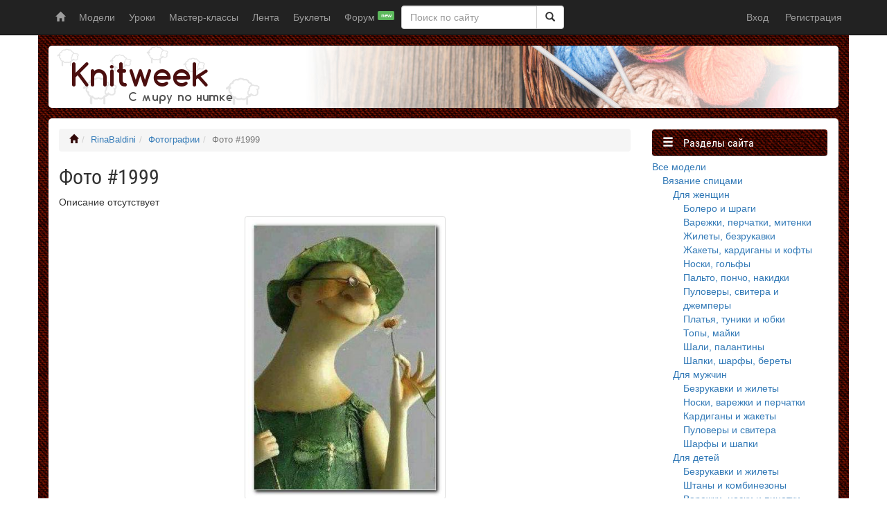

--- FILE ---
content_type: text/html; charset=utf-8
request_url: https://knitweek.ru/photos/1999.html
body_size: 5942
content:
<!DOCTYPE html>
<html lang="ru">
	<head>
		<meta charset="UTF-8"/>
		<title>Фото #1999</title>
                <meta name="description" content="Фото №1999, загруженное пользователем RinaBaldini"/>
                <meta http-equiv="X-UA-Compatible" content="IE=edge">
        <meta name="viewport" content="width=device-width, initial-scale=1">
                <link href="https://knitweek.ru/css/bootstrap.min.css?v=3.3.7" type="text/css" rel="stylesheet"/>
        <link href="https://knitweek.ru/css/index.min.css?h=d0677e2e27" type="text/css" rel="stylesheet"/><link href="https://knitweek.ru/css/photos.min.css?h=4baeed9dc8" type="text/css" rel="stylesheet"/>
        <script src="/scripts/jquery.js" type="text/javascript"></script>
        <link rel="icon" href="/favicon.ico?r=256">
                <link href="https://knitweek.ru/css/pp.css" type="text/css" rel="stylesheet"/>
                                    </head>
    <body>
    <div id="navbar" class="navbar navbar-inverse navbar-fixed-top" role="navigation">
    <div class="container">
        <div class="navbar-header">
            <button type="button" class="navbar-toggle" data-toggle="collapse" data-target="#navbar-top">
                <span class="sr-only">Показать меню</span>
                <span class="icon-bar"></span>
                <span class="icon-bar"></span>
                <span class="icon-bar"></span>
            </button>
            <span class="hidden-md hidden-lg hidden-sm"><a class="navbar-brand" href="https://knitweek.ru/">knitweek.ru</a></span>
        </div>
        <div id="navbar-top" class="collapse navbar-main navbar-collapse">
            <ul class="nav navbar-nav navbar-right nav-user">
        <li class="nav-user__guest">
        <a href="https://knitweek.ru/auth/login/">Вход</a>
        <a href="https://knitweek.ru/auth/register/">Регистрация</a>
    </li>
    </ul>
            <ul class="nav navbar-nav">
                <li><a href="https://knitweek.ru/"><span class="glyphicon glyphicon-home hidden-xs"></span><span class="visible-xs">Главная</span></a></li>
                <li><a href="https://knitweek.ru/modeli.html">Модели</a></li>
                <li><a href="https://knitweek.ru/uroki/s/1/">Уроки</a></li>
                <li><a href="https://knitweek.ru/master-klassy/">Мастер-классы</a></li>
                <li><a href="https://knitweek.ru/lenta/s/1/">Лента</a></li>
                <li><a href="https://knitweek.ru/lookbook/">Буклеты</a></li>
                <li><a href="https://knitweek.ru/forum/">Форум <sup><span class="label label-success">new</span></sup></a></li>
            </ul>
            <div class="nav-search-toggle nav navbar-text visible-sm">
                <span class="nav-search-toggle__button glyphicon glyphicon-search"></span>
            </div>
            <form class="nav-search navbar-form hidden-sm" action="https://knitweek.ru/search/models/" method="get"
                  accept-charset="UTF-8" enctype="application/x-www-form-urlencoded">
                <div class="form-group">
                    <div class="input-group">
                        <input type="text" placeholder="Поиск по сайту" maxlength="255" required name="s"
                               class="form-control" value="">
                        <span class="input-group-btn">
                            <button type="submit" name="gosearch" value="1" class="btn btn-default">
                                <span class="glyphicon glyphicon-search"></span>
                            </button>
                        </span>
                    </div>
                </div>
            </form>
        </div>
    </div>
</div>
    <div id="page-container" class="container">
        <div id="page-header" class="row hidden-xs">
            <div id="page-header-home-link" class="col-sm-7 col-md-5">
                <div id="page-header-img"><a href="https://knitweek.ru/"><span>knitweek.ru</span></a></div>
            </div>
        </div>
        <div class="row">
            <div id="page-content" class="col-sm-12 col-md-9">
                <ol class="breadcrumb"><li><a href="https://knitweek.ru/"  title="Главная" class="text-kw"><span class="glyphicon glyphicon-home"></span></a></li><li><a href="https://knitweek.ru/users/profile/rinabaldini.html" >RinaBaldini</a></li><li><a href="https://knitweek.ru/users/photos/rinabaldini/" >Фотографии</a></li><li class="active">Фото #1999</li></ol>                                                <h1>Фото #1999</h1>
<p>Описание отсутствует</p>
<div class="photo-container">
    <div class="col-xs-1 prev photo-cell photo-nav">
            </div>
    <div class="col-xs-10 text-center photo-cell">
        <a title="Фото #1999" href="https://knitweek.ru/images/photos/f8/74/7cf.png" data-rel="pp">
            <img class="img-thumbnail" src="https://knitweek.ru/images/photos/f8/74/7cf.thumb.png" alt="Фото #1999"/>
        </a>
    </div>
    <div class="col-xs-1 xx_next photo-cell photo-nav">
            </div>
</div>
<div class="row mg-tp-30">
    <div id="ui-title-social" class="col-sm-7 in-photo">
                    <p style="margin-top:0"><em>Поделиться фото в социальных сетях:</em></p>
            <div id="vk_like" style="display:inline-block"></div>
            <div id="ok_shareWidget" style="display:inline-block"></div>
            <div class="fb-like" data-href="https://knitweek.ru/photos/1999.html" data-layout="button" data-action="like" data-show-faces="true" style="display:inline-block"></div>
            </div>
    <div class="col-sm-5">
        <table class="table">
            <tr><th>Добавлено</th><td>09.01.21 12:42</td></tr>
            <tr><th>Автор</th><td>
                    <span class="ui-profile-link ui-pl-a-24">
        <img src="https://knitweek.ru/images/avatars/g0/0.thumb.png"/>
        <a title="RinaBaldini" href="https://knitweek.ru/users/profile/rinabaldini.html">RinaBaldini</a></span>
                </td></tr>
        </table>
    </div>
</div>
<div class="comments comments__container ">
	<h2 class="comms">Комментарии</h2>
    <div class="comments__list mg-bt-15">

	<div class="comments__no-comments text-muted mg-bt-10">Пока нет комментариев для этой фотографии.</div>
    	    <div class="alert alert-info">
        <span class="glyphicon glyphicon-info-sign"></span> Вы можете <a rel="nofollow" href="https://knitweek.ru/auth/login/" class="alert-link">войти</a>
		или <a rel="nofollow" href="https://knitweek.ru/auth/register/" class="alert-link">зарегистрироваться</a>
		для добавления комментария</div>
		</div>
</div>
                                            </div>
            <div class="mg-bt-20 col-sm-12 hidden-md hidden-lg"></div>
            <div id="page-column" class="col-sm-12 col-md-3">
                <div class="row">
                <nav id="ui-nav-sidebar">
    <div class="panel panel-default col-xs-12 col-sm-6 col-md-12">
        <div class="panel-heading">
            <h3 class="panel-title"><span class="glyphicon glyphicon-menu-hamburger"></span> Разделы сайта</h3>
        </div>
        <div class="panel-body">
                    <a href="https://knitweek.ru/modeli.html">Все модели</a><ul><li><span class="pad nest0"><a href="https://knitweek.ru/vyazanie-spitsami.html">Вязание спицами</a></span>			<ul><li><span class="pad nest1"><a href="https://knitweek.ru/spitsami-dlya-zhenshchin.html">Для женщин</a></span>			<ul><li><span class="pad nest2"><a href="https://knitweek.ru/bolero-i-shragi.html">Болеро и шраги</a></span></li><li><span class="pad nest2"><a href="https://knitweek.ru/varezhki-perchatki-mitenki.html">Варежки, перчатки, митенки</a></span></li><li><span class="pad nest2"><a href="https://knitweek.ru/zhilety-bezrukavki.html">Жилеты, безрукавки</a></span></li><li><span class="pad nest2"><a href="https://knitweek.ru/zhakety-kardigany-i-kofty.html">Жакеты, кардиганы и кофты</a></span></li><li><span class="pad nest2"><a href="https://knitweek.ru/noski-golfy-spicami.html">Носки, гольфы</a></span></li><li><span class="pad nest2"><a href="https://knitweek.ru/palto-poncho-nakidki-spicami.html">Пальто, пончо, накидки</a></span></li><li><span class="pad nest2"><a href="https://knitweek.ru/pulovery-svitera-i-dzhempery-spitsami.html">Пуловеры, свитера и джемперы</a></span></li><li><span class="pad nest2"><a href="https://knitweek.ru/platya-tuniki-i-yubki-spitsami.html">Платья, туники и юбки</a></span></li><li><span class="pad nest2"><a href="https://knitweek.ru/topy-mayki-spitsami.html">Топы, майки</a></span></li><li><span class="pad nest2"><a href="https://knitweek.ru/shali-palantiny-spitsami.html">Шали, палантины</a></span></li><li><span class="pad nest2"><a href="https://knitweek.ru/shapki-sharfy-berety-spitsami.html">Шапки, шарфы, береты</a></span></li></ul>
		</li><li><span class="pad nest1"><a href="https://knitweek.ru/spitsami-dlya-muzhchin.html">Для мужчин</a></span>			<ul><li><span class="pad nest2"><a href="https://knitweek.ru/bezrukavki-zhilety.html">Безрукавки и жилеты</a></span></li><li><span class="pad nest2"><a href="https://knitweek.ru/noski-varezhki-i-perchatki.html">Носки, варежки и перчатки</a></span></li><li><span class="pad nest2"><a href="https://knitweek.ru/kardigany-i-zhakety.html">Кардиганы и жакеты</a></span></li><li><span class="pad nest2"><a href="https://knitweek.ru/pulovery-i-svitera.html">Пуловеры и свитера</a></span></li><li><span class="pad nest2"><a href="https://knitweek.ru/sharfy-i-shapki.html">Шарфы и шапки</a></span></li></ul>
		</li><li><span class="pad nest1"><a href="https://knitweek.ru/spitsami-dlya-detey.html">Для детей</a></span>			<ul><li><span class="pad nest2"><a href="https://knitweek.ru/bezrukavki-i-zhilety.html">Безрукавки и жилеты</a></span></li><li><span class="pad nest2"><a href="https://knitweek.ru/shtany-i-kombinezony.html">Штаны и комбинезоны </a></span></li><li><span class="pad nest2"><a href="https://knitweek.ru/varezhki-noski-i-pinetki.html">Варежки, носки и пинетки</a></span></li><li><span class="pad nest2"><a href="https://knitweek.ru/zhakety-kardigany-i-bolero.html">Жакеты, кардиганы и болеро</a></span></li><li><span class="pad nest2"><a href="https://knitweek.ru/platya-sarafany-i-tuniki.html">Платья, сарафаны и туники</a></span></li><li><span class="pad nest2"><a href="https://knitweek.ru/svitera-dzhempery-i-pulovery.html">Свитера, джемперы и пуловеры </a></span></li><li><span class="pad nest2"><a href="https://knitweek.ru/shapki-i-sharfy.html">Шапки и шарфы</a></span></li><li><span class="pad nest2"><a href="https://knitweek.ru/pledy-i-odeyala.html">Пледы и одеяла</a></span></li></ul>
		</li><li><span class="pad nest1"><a href="https://knitweek.ru/spitsami-dlya-doma.html">Для дома</a></span></li><li><span class="pad nest1"><a href="https://knitweek.ru/spitsami-dlya-pitomtsev.html">Для питомцев</a></span></li></ul>
		</li><li><span class="pad nest0"><a href="https://knitweek.ru/vyazanie-kryuchkom.html">Вязание крючком</a></span>			<ul><li><span class="pad nest1"><a href="https://knitweek.ru/kryuchkom-dlya-zhenshchin.html">Для женщин</a></span></li><li><span class="pad nest1"><a href="https://knitweek.ru/kryuchkom-dlya-detey.html">Для детей</a></span></li><li><span class="pad nest1"><a href="https://knitweek.ru/kryuchkom-dlya-doma.html">Для дома</a></span></li></ul>
		</li><li><span class="pad nest0"><a href="https://knitweek.ru/igrushki-i-podelki.html">Игрушки и поделки</a></span></li><li><span class="pad nest0"><a href="https://knitweek.ru/raznoe.html">Разное</a></span></li></ul>
                    <a href="https://knitweek.ru/uroki/s/1/">Уроки</a><ul><li><span class="pad nest0"><a href="https://knitweek.ru/uroki/s/1/uroki-spitsami/">Уроки спицами</a></span></li><li><span class="pad nest0"><a href="https://knitweek.ru/uroki/s/1/raznoe/">Разное</a></span></li></ul>
                    <a href="https://knitweek.ru/master-klassy/">Мастер-классы</a><ul><li><span class="pad nest0"><a href="https://knitweek.ru/master-klassy/vyazanie-kryuchkom/">Вязание крючком</a></span></li><li><span class="pad nest0"><a href="https://knitweek.ru/master-klassy/vyazanie-spitsami/">Вязание спицами</a></span></li><li><span class="pad nest0"><a href="https://knitweek.ru/master-klassy/raznoe/">Разное</a></span></li></ul>
                </div>
    </div>
</nav>
<div class="panel panel-default col-xs-12 col-sm-6 col-md-12">
    <div class="panel-heading">
        <h3 class="panel-title"><span class="glyphicon glyphicon-share"></span> Мы ВКонтакте</h3>
    </div>
    <div class="panel-body">
        <div id="vk-group-sidebar"></div>
    </div>
</div>
<div class="panel panel-default col-xs-12 col-sm-6 col-md-12">
    <div class="panel-heading">
        <h3 class="panel-title"><span class="glyphicon glyphicon-info-sign"></span> Полезные ссылки</h3>
    </div>
    <div class="panel-body">
        <ul class="ui-sb-links">
            <li><a href="https://knitweek.ru/scheme/get/">Создание схемы вязания спицами</a></li>
            <li><a href="https://knitweek.ru/scheme/about/">Справка по программе создания схем</a></li>
            <li><a href="https://knitweek.ru/page/rules/">Правила сайта</a></li>
        </ul>
    </div>
</div>                </div>
            </div>
        </div>
        <div class="row">
    <div class="col-xs-12">
        <div class="row">
            <div class="col-md-8 col-md-offset-2">
                <p class="text-muted text-center">При использовании материалов с сайта обязательно
                    указание источника посредством размещения активной индексируемой текстовой ссылки на
                    knitweek.ru. Email обратной связи <a href="mailto:feedback@knitweek.ru">feedback@knitweek.ru</a>
                </p>
            </div>
        </div>
        <div class="label-field text-center text-uppercase text-muted">
            &copy; <span class="mg-rt-5">knitweek.ru</span> 2013-2026            <p></p>
                <script type="text/javascript">var _tmr = _tmr || [];
                    _tmr.push({id: "2515741", type: "pageView", start: (new Date()).getTime()});
                    (function (d, w) {
                        var ts = d.createElement("script");
                        ts.type = "text/javascript";
                        ts.async = true;
                        ts.src = (d.location.protocol === "https:" ? "https:" : "http:") + "//top-fwz1.mail.ru/js/code.js";
                        var f = function () {
                            var s = d.getElementsByTagName("script")[0];
                            s.parentNode.insertBefore(ts, s);
                        };
                        if (w.opera === "[object Opera]") {
                            d.addEventListener("DOMContentLoaded", f, false);
                        } else {
                            f();
                        }
                    })(document, window);
                </script>
                <noscript>
                    <div style="position:absolute;left:-10000px;">
                        <img src="//top-fwz1.mail.ru/counter?id=2515741;js=na" style="border:0;" height="1" width="1"
                             alt="Рейтинг@Mail.ru"/>
                    </div>
                </noscript>
                <a href="https://top.mail.ru/jump?from=2515741"><img
                        src="//top-fwz1.mail.ru/counter?id=2515741;t=479;l=1" style="border:0;" height="31" width="88"
                        alt="Рейтинг@Mail.ru"/></a>
                <script type="text/javascript">
                    document.write("<a href='https://www.liveinternet.ru/click' class='no-target' " +
                        "target=_blank><img src='//counter.yadro.ru/hit?t57.6;r" +
                        escape(document.referrer) + ((typeof(screen) === "undefined") ? "" :
                        ";s" + screen.width + "*" + screen.height + "*" + (screen.colorDepth ?
                            screen.colorDepth : screen.pixelDepth)) + ";u" + escape(document.URL) +
                        ";" + Math.random() +
                        "' alt='' title='LiveInternet' " +
                        "border='0' width='88' height='31'><\/a>");
                </script>
                    </div>
    </div>
</div>
            </div>
        	<script type="text/javascript">
	//<![CDATA[
	(function(){
		function S(a,c){var s=this;s.r=function(){if(!--s.q)s.c();};if('function'==typeof c)s.c=c;
		else s.c=function(){};if(('object'==typeof a)&&(a.length)){s.q=a.length;var i=0;for(;
		i<a.length;i++){S.l(a[i],s.r);}}else if('string'==typeof a){s.q=1;S.l(a,s.r);}else s.c();}
		S.l=function(a,c){var s=document.createElement('script');if('undefined'==typeof s.onload)
		{s.onreadystatechange=function(){var e=this.readyState;if((e=='loaded')||(e=='complete'))
		c();}}else s.onload=c;s.setAttribute('type','text/javascript');s.setAttribute('src',a);
		document.getElementsByTagName('head')[0].appendChild(s);};
		new S([], function(){
		window.eval(JSON.parse(unescape('%22var%20kwShares%20%3D%20true%3B%22')));
		new S(['https://www.googletagmanager.com/gtag/js?id=G-JBQSXFFTRV','//vk.com/js/api/openapi.js','https://knitweek.ru/scripts/bootstrap.min.js?v=3.3.7','https://knitweek.ru/scripts/generic.js?r=424','https://knitweek.ru/scripts/jquery.pp.js?v=3.1.5'], function(){
		window.eval(JSON.parse(unescape('%22window.dataLayer%20%3D%20window.dataLayer%20%7C%7C%20%5B%5D%3B%20%20function%20gtag%28%29%7BdataLayer.push%28arguments%29%3B%7D%20%20gtag%28%27js%27%2C%20new%20Date%28%29%29%3B%20%20gtag%28%27config%27%2C%20%27G-JBQSXFFTRV%27%29%3B%28function%20%28d%2C%20w%2C%20c%29%20%7B%20%28w%5Bc%5D%20%3D%20w%5Bc%5D%20%7C%7C%20%5B%5D%29.push%28function%28%29%20%7B%20try%20%7B%20w.yaCounter30841716%20%3D%20new%20Ya.Metrika%28%7Bid%3A30841716%2Cwebvisor%3Atrue%2C%20clickmap%3Atrue%2C%20trackLinks%3Atrue%2C%20accurateTrackBounce%3Atrue%7D%29%3B%20%7D%20catch%28e%29%20%7B%20%7D%20%7D%29%3Bvar%20n%20%3D%20d.getElementsByTagName%28%5C%22script%5C%22%29%5B0%5D%2C%20s%20%3D%20d.createElement%28%5C%22script%5C%22%29%2C%20f%20%3D%20function%20%28%29%20%7Bn.parentNode.insertBefore%28s%2C%20n%29%3B%20%7D%3B%20s.type%20%3D%20%5C%22text%5C%2Fjavascript%5C%22%3B%20s.async%20%3D%20true%3B%20s.src%20%3D%20%28d.location.protocol%20%3D%3D%5C%22https%3A%5C%22%20%3F%20%5C%22https%3A%5C%22%20%3A%20%5C%22http%3A%5C%22%29%20%2B%20%5C%22%5C%2F%5C%2Fmc.yandex.ru%5C%2Fmetrika%5C%2Fwatch.js%5C%22%3B%20if%20%28w.opera%20%3D%3D%20%5C%22%5Bobject%20Opera%5D%5C%22%29%20%7Bd.addEventListener%28%5C%22DOMContentLoaded%5C%22%2C%20f%2C%20false%29%3B%20%7D%20else%20%7B%20f%28%29%3B%20%7D%20%7D%29%28document%2C%20window%2C%20%5C%22yandex_metrika_callbacks%5C%22%29%3BVK.Widgets.Group%28%5C%22vk-group-sidebar%5C%22%2C%20%7Bmode%3A%203%2C%20width%3A%20%5C%22auto%5C%22%7D%2C%2068833066%29%3B__kw.init%28%7Bdomain%3A%5C%22knitweek.ru%5C%22%7D%29%3B%24%28%27a%5Bdata-rel%5E%3D%5C%22pp%5C%22%5D%27%29.prettyPhoto%28%7B%20%20%20%20%20%20%20%20social_tools%3A%27%27%2C%20%20%20%20%20%20%20%20modal%3Afalse%2C%20%20%20%20%20%20%20%20allow_resize%3Atrue%2C%20%20%20%20%20%20%20%20show_title%3Afalse%2C%20%20%20%20%20%20%20%20deeplinking%3A%20false%20%20%20%20%7D%29%3B%24%28%27.photo-nav.enabled%27%29.on%28%27click%27%2C%20function%20%28e%29%20%7B%20%20%20%20if%20%28%21%24%28e.target%29.is%28%27a%27%29%29%20%7B%20%20%20%20%20%20%20%20document.location.href%20%3D%20%24%28this%29.find%28%27a%27%29.attr%28%27href%27%29%3B%20%20%20%20%7D%7D%29%3B__kw.init%28%7BshareData%3A%7B%5C%22VKID%5C%22%3A4134437%2C%5C%22URL%5C%22%3A%5C%22https%3A%5C%5C%5C%2F%5C%5C%5C%2Fknitweek.ru%5C%5C%5C%2Fphotos%5C%5C%5C%2F1999.html%5C%22%2C%5C%22VKTYPE%5C%22%3A%5C%22mini%5C%22%2C%5C%22OKDATA%5C%22%3A%5C%22%7Bwidth%3A85%2Cheight%3A25%2Cst%3A%27oval%27%2Csz%3A20%2Cnt%3A1%7D%5C%22%7D%7D%29%3B%22')));})})
	})()
	//]]>
	</script>
        <noscript><div><img src="//mc.yandex.ru/watch/30841716" style="position:absolute; left:-9999px;" alt="" /></div></noscript>
        </body>
</html>


--- FILE ---
content_type: text/css
request_url: https://knitweek.ru/css/index.min.css?h=d0677e2e27
body_size: 4975
content:
@charset "UTF-8";@font-face{font-family:'Roboto Condensed';font-style:normal;font-weight:300;src:local("Roboto Condensed Light"),local("RobotoCondensed-Light"),url(/fonts/RobotoCondensed-Light.ttf)}@font-face{font-family:'Roboto Condensed';font-style:normal;font-weight:400;src:local("Roboto Condensed"),local("RobotoCondensed-Regular"),url(/fonts/RobotoCondensed-Regular.ttf)}.h1,.h2,.h3,.h4,h1,h2,h3,h4{font-family:'Roboto Condensed','Helvetica Neue',Helvetica,Arial,sans-serif}h1{font-size:30px}h2{font-size:24px}h3{font-size:20px}.b-user-menu h3,.b-user-menu h4,h4{font-size:16px}a.list-group-item[target=_blank]>.list-group-item-heading:after,a[target=_blank]:not(.list-group-item):not(.no-target):after{white-space:nowrap;font-size:.7em;margin-left:2px;content:"\e164";position:relative;top:-2px;display:inline-block;font-family:'Glyphicons Halflings';font-style:normal;font-weight:200;line-height:1;-webkit-font-smoothing:antialiased;-moz-osx-font-smoothing:grayscale}.g-recaptcha{overflow:hidden}.glyphicon-repeat--acw{-webkit-transform:scaleX(-1);-ms-transform:scaleX(-1);transform:scaleX(-1);-webkit-filter:fliph;filter:fliph}.kb-icon{border:solid 1px #ddd;display:inline-block;padding:0 3px;border-radius:3px;font-weight:700}body{padding-top:51px}#headline-bar>.panel-body{padding-bottom:10px}#lessons-list{margin-top:20px}#models-related .media-object,.thumbnail>img.ui-thf-200{width:64px;height:85px;-o-object-fit:cover;object-fit:cover}#page-container{background:url(/theme/images/bg.png) #300707;padding:0 15px 15px;overflow:hidden}#page-content{min-height:640px}#page-column div.panel{border-color:transparent;-webkit-box-shadow:none;box-shadow:none;margin-bottom:5px}#page-column div.panel>.panel-heading{background:url(/theme/images/bg.png) #300707;color:#fff;border-radius:4px}#page-column .panel-body{padding:5px 0}#page-container>.row{margin:15px 0 0;padding:15px 0;background-color:#fff;border-radius:5px}#page-header.row{height:90px;overflow:hidden;padding:0;background:#fff url(/theme/images/background.jpg) no-repeat right 50px top 0}#page-header-img{margin-left:-15px;width:310px;height:90px;background:url(/theme/images/slogan.png) no-repeat}#page-header-img:hover:before{display:block;content:" ";width:310px;height:90px;background-image:url(/theme/images/slogan-hover.png);position:absolute}#page-header-img>a{display:block;width:310px;height:100%;position:absolute}#page-header-home-link{overflow:hidden}#page-header-home-link a>span{position:absolute;top:-999px}div.form-loading{padding-top:10%;text-align:center;position:absolute;width:100%;height:100%;background-color:rgba(255,255,255,.66);border-radius:4px;z-index:100}div.form-loading.active{padding-top:20%}.btn-sn,.label-field,form label,tr>th{font-size:15px;font-weight:400;font-family:"Roboto Condensed","Helvetica Neue",Helvetica,Arial,sans-serif}.label-field.label-sm{font-size:13px}img.profile-avatar{width:180px;max-height:180px;-o-object-fit:cover;object-fit:cover}label.required:after{content:" *";color:red}span.required{color:red}.abs-container{position:relative}.alert-sm{font-size:85%;padding:6px 12px}.breadcrumb{font-size:.9em}.votes-caret.ui-context{color:#337ab7;cursor:pointer}.caret,.votes-caret.ui-context:after{display:inline-block;width:0;height:0;vertical-align:middle;border-top:4px dashed;border-right:4px solid transparent;border-left:4px solid transparent}.votes-caret.ui-context:after{margin-top:-2px;content:" ";margin-left:5px}.caret{margin-left:2px}.hl-anchor-in{background-color:#e5ffa6;border-radius:3px}.hl-anchor-out{background-color:transparent!important;-webkit-transition:background-color 2s;-o-transition:background-color 2s;transition:background-color 2s}.mg-tp-0,.ui-list-lft-th h2{margin-top:0}.mg-tp-5{margin-top:5px}.mg-tp-10{margin-top:10px}.mg-tp-20{margin-top:20px}.mg-tp-30{margin-top:30px}.mg-rt-5{margin-right:5px}.mg-rt-10,.nav-user .dropdown-menu .glyphicon{margin-right:10px}.mg-rt-30{margin-right:30px}.mg-lt-5{margin-left:5px}.mg-lt-10{margin-left:10px}.mg-lt-30{margin-left:30px}.mg-bt-0{margin-bottom:0}.mg-bt-5,.ui-sb-links>li{margin-bottom:5px}.mg-bt-10{margin-bottom:10px}.mg-bt-15{margin-bottom:15px}.mg-bt-20{margin-bottom:20px}.mg-bt-30{margin-bottom:30px}.nav-search-toggle__button,.nav>li>a{-webkit-transition:color .3s;-o-transition:color .3s;transition:color .3s}.nav>li>a{padding-left:10px;padding-right:10px}.navbar-inverse a{color:#79c1ff}.navbar-inverse a:hover{color:#81b4e0}.navbar-inverse .navbar-text{color:#fff;margin-top:13px;margin-bottom:13px}.navbar-inverse .navbar-form{margin-bottom:7px}.navbar-text.nav-search-toggle{cursor:pointer;margin:0;line-height:20px}.nav-search-toggle__button{color:#9d9d9d;padding:15px 10px;top:3px}.nav-search-toggle__button:hover{color:#fff}.nav-user>li.nav-user__guest>a{display:inline-block}.navbar-nav__user-image{margin-right:5px;border-radius:4px}.nav-user>li.navbar-nav__user>a{padding-top:10px;padding-bottom:8px}.nav-user .dropdown-menu>li>a{padding:10px 20px 10px 15px}.nav-user.navbar-nav .open .dropdown-menu>li>a{padding:10px 20px}.pd-lt-0{padding-left:0}div.pp_default .pp_details>.pp_description{font-weight:400;font-size:12px;line-height:2em}.panel-heading.toggle,.ptr{cursor:pointer}.row-fix{padding-left:15px;padding-right:15px}.search-results b{font-weight:400;background:#c0ffad;font-family:inherit}.text-kw,a.list-group-item .list-group-item-heading.text-kw{color:#300707}.thumbnail>img.ui-thf-200{width:320px;height:200px}.ui-comment-link:before{position:relative;margin-right:3px;display:inline-block;font-family:'Glyphicons Halflings';font-style:normal;font-weight:400;line-height:1;-webkit-font-smoothing:antialiased;-moz-osx-font-smoothing:grayscale;content:"\e111";vertical-align:middle}.ui-context,a.ui-context{border-bottom:1px dotted;text-decoration:none}.nob{border:0}.label-sm{font-size:52%;font-weight:400;position:relative;top:-.33em}a.ui-context--dashed{border-bottom:1px dashed;text-decoration:none}a.ui-context.active{border-bottom:none}.ui-link-icon,.ui-pl-a-24{white-space:nowrap}.ui-pl-a-24>img{width:24px;height:24px;border-radius:3px}.ui-sb-links{padding:0 0 0 20px}.ui-text-grad{width:100%;height:75px;position:absolute;bottom:0;background:#fff;background:-webkit-gradient(linear,left top,left bottom,from(rgba(255,255,255,0)),to(#fff));background:-webkit-linear-gradient(top,rgba(255,255,255,0),#fff);background:-o-linear-gradient(top,rgba(255,255,255,0),#fff);background:linear-gradient(to bottom,rgba(255,255,255,0),#fff)}.ui-ue-nov,.ui-ue-nov a{color:#535e61}.ui-ue-int,.ui-ue-int a{color:#056305}.ui-ue-lik,.ui-ue-lik a{color:#e5970a}.ui-ue-mes,.ui-ue-mes a{color:#ff7000}.ui-ue-act,.ui-ue-act a{color:#c93232}.ui-ue-non,.ui-ue-non a{color:#900}.ui-ue-opt,.ui-ue-opt a{color:#22b0ff}.ui-ue-pro,.ui-ue-pro a{color:#0073b3}.ui-ue-gur,.ui-ue-gur a{color:#650fff}.ui-ue-nir,.ui-ue-nir a{color:#2a0866}.ui-uk-pos{color:#056305}.ui-uk-neg{color:#c93232}.ui-uk-neu{color:#535e61}.table tbody>tr.va>td,.table tbody>tr>td.va,.vamd,.vamd>td{vertical-align:middle}.table{font-size:15px}.table.noh tbody>tr:first-child>td{border-top:none}.vk-square{display:inline-block;cursor:pointer;width:24px;height:24px;border:0;background:url(/theme/icons/vk24.png) no-repeat;background-size:24px;color:transparent;margin-right:3px;vertical-align:bottom}.btn-sn:focus{color:#fff}.btn-vk{color:#fff;background-color:#09375f;border-color:#0f2131}.btn-vk:hover{color:#fff;background-color:#125188;border-color:#2e6da4}.well>p:last-child{margin-bottom:0}.well-xs{padding:3px 7px;margin-bottom:10px}#page-container>.row.zp,.row.zp,.zp{padding:0}#ui-login-form .jumbotron{padding-right:30px;padding-left:35px}#ui-login-form .jumbotron p{margin-top:20px;font-size:1.1em}#ui-nav-sidebar ul{list-style:none;padding-left:15px}#ui-profile-page h1:first-child{margin-top:0}.comment-avatar{width:32px;height:32px;-o-object-fit:cover;object-fit:cover;border-radius:5px}.lt-comm .media-left>.glyphicon{top:3px}.mce-content-body{font-size:14px}.mce-container label{max-width:none}#comments .media,.comments__container .media{margin-top:20px}.ui-comment-notice{margin-bottom:0;display:inline-block}#ui-comment-error,.comments__error-container{overflow:hidden}.feed-img .img-thumbnail{width:200px;height:100px;-o-object-fit:cover;object-fit:cover}.ui-feed-comment:before{content:"\201c";margin-right:10px;margin-top:-5px;display:inline-block;float:left;font-weight:600;font-size:28px;font-family:"Roboto Condensed","Helvetica Neue",Helvetica,Arial,sans-serif}.wrap{width:100%}.wrap.stick{position:fixed;bottom:0;z-index:950}.container.sticky.in-modal{position:relative;left:-7px}.sticky{padding-left:15px;padding-right:15px}.sticky>.row{margin-right:0;margin-left:0}.sticky>div{background:#f0f0f0;padding:15px 25px;border-top:solid 1px #ccc}.ui-text-content .text-intro{font-size:15px;font-style:italic}.ui-text-content .text-title-image{padding-left:0;padding-right:0}@media screen and (min-width:768px){.nav-user{max-width:250px;white-space:nowrap}.text-title-image{margin-right:15px}}.b-top-menu__volume{margin-right:10px}.b-top-menu__volume:last-of-type{margin-right:0}.b-top-menu__user{float:right}.b-options__avatar-image{max-width:100%}.b-options__form{position:relative}.b-options__header{font-size:19px;margin-top:20px;color:#777;font-family:"Roboto Condensed","Helvetica Neue",Helvetica,Arial,sans-serif;margin-bottom:15px;font-weight:400}.b-options__login{margin-left:15px;font-family:monospace;font-weight:600}label.disabled{color:#aaa}.navbar-inverse .b-user-menu h3{color:#333}.b-user-menu .list-group{margin-bottom:0}.b-user-menu,.b-user-menu .popover-content{padding:0}.list-special .list-group-item:first-child{border-top-right-radius:0!important;border-top-left-radius:0!important}.list-special .list-group-item:last-child{border-bottom-right-radius:0!important;border-bottom-left-radius:0!important}.dbg-ad{background-color:#fdf;padding:10px;border:solid 1px #f9f;color:#05f;font-family:monospace}.dbg-ad-rw{margin-left:15px;margin-right:15px}.dbg-ad-hor{min-height:78px;height:78px}.dbg-ad-side-1{width:336px;height:280px}.dbg-ad-side-2{width:100%;height:255px}.dbg-ad-content-body{width:336px;height:280px}#wee-dbg{border:0;background:0 0}#wee-dbg,#wee-dbg *{font-size:11px!important}#wee-dbg pre{padding:initial;margin:initial;color:inherit;word-break:initial;word-wrap:initial;background-color:initial;border:0;border-radius:0}.ads-hor-auto{padding-left:15px;padding-right:15px}.ads-hor-auto--models{padding-left:0;padding-right:0}.ads-model-body{margin-left:auto;margin-right:auto;width:336px}.ads-content-body{max-width:366px;margin:0 auto}.ads-content-body:after{display:table;content:" ";clear:both;float:none}
/*# sourceMappingURL=[data-uri] */


--- FILE ---
content_type: text/css
request_url: https://knitweek.ru/css/photos.min.css?h=4baeed9dc8
body_size: 1111
content:
.photo-cell{display:table-cell;float:none}.photo-container{display:table;table-layout:fixed}.photo-nav{width:98px;vertical-align:middle;text-align:center;-webkit-transition:background .3s;-o-transition:background .3s;transition:background .3s;height:100%;padding:0}.photo-nav.enabled:hover{background-color:#efefef;cursor:pointer}.photo-nav-link{display:inline-block;height:100%;width:100%;text-decoration:none}.photo-nav-link>span{position:relative}.ui-photos-list>.well{padding:5px}.ui-photos-list>.well>.thumbnail{margin-bottom:5px}.ui-photos-list>.well>.checkbox-inline{margin-bottom:5px;margin-top:5px}
/*# sourceMappingURL=[data-uri] */
